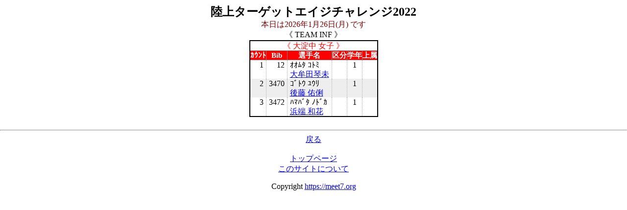

--- FILE ---
content_type: text/html
request_url: http://www.miyariku.org/keitai/result/cgi/menu.cgi?menu=6&base=2022/11_targetage&exit=0&tgt_team=350&tgt_sex=2
body_size: 1843
content:
<html>
<head>
<meta http-equiv="Content-Type" content="text/html; charset=shift-jis">
<style type="text/css">body.home{color: black;background-color: white;margin-right: auto;margin-left : auto;text-align: center;}div.home{padding: 10;color: black;background-color: white;width:850px;margin-right: auto;margin-left : auto;text-align: center;}div.inf{margin: 30px 20px 0px 40px;padding: 20;color: white;background-color: teal;width:750px;margin-right: auto;margin-left : auto;text-align: left;border-radius: 20px 20px 20px 20px;}div#container{width: 720px;text-align: center;}nav {text-align: center;padding: 0;margin: auto;}ul#menu {margin: 0;padding-left:0;text-align: center;display: inline-block;}ul#menu li {width:120;float: left;list-style-type: none;border-style: outset;border-color:transparent;text-align: center;}ul#menu li a {display: block;background-color: dodgerblue;line-height: 40px;text-decoration: none;text-align: center;color: white;}ul#menu a:hover {background-color: deepskyblue;text-shadow: 0px 0px 1px yellow;}ul#menu a:active {color: orange;}span.cm {display: block;margin-top: 2px;font-size: 110%;font-weight: bold;color: white;background-color:#0000FF;box-shadow: 1px 5px 4px gray;line-height: 150%;}span.en {display: block;margin-top: 2px;font-size: 110%;font-weight: bold;color: white;background-color:#0000FF;box-shadow: 1px 5px 4px gray;line-height: 150%;}span.em {display: block;margin-top: 2px;font-size: 120%;font-weight: bold;color: #0000FF;background-color:#ece8e4;box-shadow:  0 2px 1px #cccbc9, inset 0 3px 3px rgba(0, 0, 0, 0.3);line-height: 150%;}span.rel{margin: 0;text-align: left;color: blue;}.t_deny{text-decoration: line-through;color:red;}h1{margin-top: 0; margin-bottom: 0;font-size: 2em;font-size: 1 em;}h2{margin-top: 0; margin-bottom: 0;}h3{margin-top: 0; margin-bottom: 0;}table{border: solid 2px;border-collapse: collapse;caption-side: left;table-layout: fixed;margin-left: auto;margin-right: auto;text-align: center;}th{border: solid 1px; text-align:center;vertical-align: middle; padding: 0px 10px 0px 10px; background-color: lightblue;color: black;}td{border: solid 0px; text-align:center;vertical-align: middle; padding: 0px 10px 0px 10px;}.rt{text-align:right;vertical-align:middle;}.lt{text-align:left;vertical-align:middle;}.ct{text-align:center;vertical-align:middle;}.hdr{border: solid 1px; text-align:center;vertical-align: middle; padding: 0px 10px 0px 10px; background-color: lightblue;color: black;}table.zebra{border: solid 2px;border-collapse: collapse;caption-side:left;text-align:center;vertical-align: top;border-color : black;line-height: 1.2;padding: 0px 0px 0px 0px;}table.zebra th{border: solid 1px #000000; text-align:center;vertical-align: top; padding: 0px 0px 0px 0px;text-align:left;background-color:black;color: white;text-align:center;border-color: grey;font-size:15px}table.zebra th.pink{background-color:pink;color: black;}table.zebra th.red{background-color:red;color: white;}table.zebra th.blue{background-color:blue;color: white;}table.zebra th.black{background-color:black;color: white;}table.zebra th.orange{background-color:orange;color: white;}table.zebra th.green{background-color:green;color: white;}table.zebra td{padding: 0px 5px 0px 5px;border: solid 1px;  border-style : none dotted none none; border-color :darkgray}table.zebra tr:nth-child(even) td{background-color:#eee;}table.zebra td.rt{text-align:right;vertical-align:top;}table.zebra td.lt{text-align:left;vertical-align:top;}table.zebra td.ct{text-align:center;vertical-align:top;}table.zebra td.hdr{border: solid 1px; text-align:center;vertical-align: top; padding: 0px 10px 0px 10px; background-color: lightblue;color: black;}table.line{border: solid 2px;border-collapse: collapse;caption-side:left;text-align:center;border-color : black;line-height: 1.2;}table.lone th,td{white-space: nowrap;}table.line th{border: solid 1px #000000; text-align:center;vertical-align: middle; padding: 1px 1px 1px 1px;text-align:left;background-color:black;color: white;text-align:center;border-color : grey;font-size:15px;}table.line td{border: solid 1px #000000; text-align:center;vertical-align: middle; padding: 2px 10px 2px 10px;text-align:left;background-color: white;text-align:center;border-color : grey;}table.line td.rt{text-align:right;vertical-align:middle;border-color : grey;}table.line td.lt{text-align:left;vertical-align:middle;border-color : grey;}table.line td.ct{text-align:center;border-color : grey;}table.line td.hdr{border: solid 1px; text-align:center;vertical-align: middle; padding: 0px 10px 0px 10px; background-color: lightblue;color: black;border-color : grey;}p{color: black;}p.ftr{color: black;}span.hri{color: black;}p.kumi{background-color: white;color: blue;padding: 5px 0px 5px 0px;text-align:center;}p.rlt_title{font-size: 120%;background-color: white;color: red;font-weight: bold;text-align:center;}p.stt_title{font-size: 120%;background-color: white;color: green;font-weight: bold;text-align:center;}p.entry_title{font-size: 120%;background-color: white;color: #800000;font-weight: bold;text-align:center;}</style></head>
<body class='home'>
<h2>陸上ターゲットエイジチャレンジ2022</h2><font color = #800000>本日は2026年1月26日(月)
です<br></font>《  TEAM INF  》<br>
<table class='zebra'><tr><td colspan=6 class='ct'><font color=red>《  大淀中 女子 》</font></td></tr><th class='red'>ｶｳﾝﾄ</th><th class='red'>Bib</th><th class='red'>選手名</th><th class='red'>区分</th><th class='red'>学年</th><th class='red'>上属</th></tr>
<tr><td class='rt'>1</td><td class='rt'>12</td><td class='lt'>ｵｵﾑﾀ ｺﾄﾐ<br><a href='menu.cgi?menu=6&base=2022/11_targetage&exit=0&tgt_team=350&dsp_mode=2&tgt_sex=2&kanri_no=77&s_bday= &female_count=1'>大牟田琴未</a></td><td class='lt'> </td><td class='ct'>1</td><td class='lt'> </td>
</tr><tr><td class='rt'>2</td><td class='rt'>3470</td><td class='lt'>ｺﾞﾄｳ ﾕｳﾘ<br><a href='menu.cgi?menu=6&base=2022/11_targetage&exit=0&tgt_team=350&dsp_mode=2&tgt_sex=2&kanri_no=78&s_bday= &female_count=1'>後藤  佑俐</a></td><td class='lt'> </td><td class='ct'>1</td><td class='lt'> </td>
</tr><tr><td class='rt'>3</td><td class='rt'>3472</td><td class='lt'>ﾊﾏﾊﾞﾀ ﾉﾄﾞｶ<br><a href='menu.cgi?menu=6&base=2022/11_targetage&exit=0&tgt_team=350&dsp_mode=2&tgt_sex=2&kanri_no=79&s_bday= &female_count=1'>浜端  和花</a></td><td class='lt'> </td><td class='ct'>1</td><td class='lt'> </td>
</tr></table><br><hr><a href='javascript:history.back();'>戻る</a><footer><nav><br><a href="menu.cgi?base=2022/11_targetage&dopt=1&exit=0&perform_sex=0">トップページ</a>
<br><a href="about.html">このサイトについて</a>
</nav><p class ='ftr'>Copyright   <a href="https://meet7.org">https://meet7.org</a></p></footer>